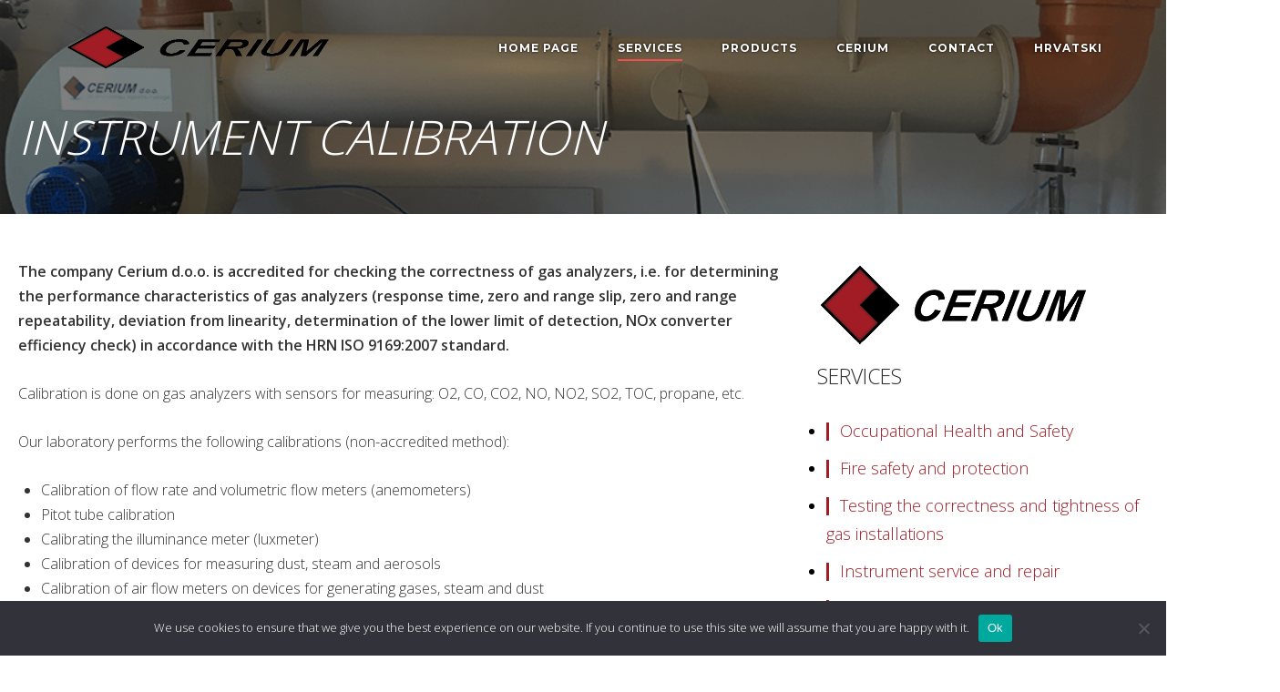

--- FILE ---
content_type: text/html; charset=UTF-8
request_url: https://cerium.hr/en/instrument-calibration/?478534=ggameballw
body_size: 15185
content:
<!DOCTYPE html>
<html dir="ltr" lang="en-GB" prefix="og: https://ogp.me/ns#">
<head>
	<meta charset="UTF-8">
	<link rel="profile" href="https://gmpg.org/xfn/11">

	<title>Instrument Calibration - CERIUM</title>

		<!-- All in One SEO 4.9.3 - aioseo.com -->
	<meta name="description" content="Instrument Calibration The company Cerium d.o.o. is accredited for checking the correctness of gas analyzers, i.e. for determining the performance characteristics of gas analyzers (response time, zero and range slip, zero and range repeatability, deviation from linearity, determination of the lower limit of detection, NOx converter efficiency check) in accordance with the HRN ISO 9169:2007" />
	<meta name="robots" content="max-image-preview:large" />
	<link rel="canonical" href="https://cerium.hr/en/instrument-calibration/" />
	<meta name="generator" content="All in One SEO (AIOSEO) 4.9.3" />
		<meta property="og:locale" content="en_GB" />
		<meta property="og:site_name" content="CERIUM - Cerium - zaštita na radu,  zaštita od požara - servis instrumenata i laboratorijsko mjerenje - proizvodi" />
		<meta property="og:type" content="article" />
		<meta property="og:title" content="Instrument Calibration - CERIUM" />
		<meta property="og:description" content="Instrument Calibration The company Cerium d.o.o. is accredited for checking the correctness of gas analyzers, i.e. for determining the performance characteristics of gas analyzers (response time, zero and range slip, zero and range repeatability, deviation from linearity, determination of the lower limit of detection, NOx converter efficiency check) in accordance with the HRN ISO 9169:2007" />
		<meta property="og:url" content="https://cerium.hr/en/instrument-calibration/" />
		<meta property="og:image" content="https://cerium.hr/wp/wp-content/uploads/2023/03/servis_instrumenata.jpg" />
		<meta property="og:image:secure_url" content="https://cerium.hr/wp/wp-content/uploads/2023/03/servis_instrumenata.jpg" />
		<meta property="article:published_time" content="2023-03-16T13:39:08+00:00" />
		<meta property="article:modified_time" content="2024-08-07T12:14:01+00:00" />
		<meta property="article:publisher" content="https://www.facebook.com/profile.php?id=100080001323006" />
		<meta name="twitter:card" content="summary_large_image" />
		<meta name="twitter:title" content="Instrument Calibration - CERIUM" />
		<meta name="twitter:description" content="Instrument Calibration The company Cerium d.o.o. is accredited for checking the correctness of gas analyzers, i.e. for determining the performance characteristics of gas analyzers (response time, zero and range slip, zero and range repeatability, deviation from linearity, determination of the lower limit of detection, NOx converter efficiency check) in accordance with the HRN ISO 9169:2007" />
		<meta name="twitter:image" content="https://cerium.hr/wp/wp-content/uploads/2023/03/servis_instrumenata.jpg" />
		<script type="application/ld+json" class="aioseo-schema">
			{"@context":"https:\/\/schema.org","@graph":[{"@type":"BreadcrumbList","@id":"https:\/\/cerium.hr\/en\/instrument-calibration\/#breadcrumblist","itemListElement":[{"@type":"ListItem","@id":"https:\/\/cerium.hr#listItem","position":1,"name":"Home","item":"https:\/\/cerium.hr","nextItem":{"@type":"ListItem","@id":"https:\/\/cerium.hr\/en\/instrument-calibration\/#listItem","name":"Instrument Calibration"}},{"@type":"ListItem","@id":"https:\/\/cerium.hr\/en\/instrument-calibration\/#listItem","position":2,"name":"Instrument Calibration","previousItem":{"@type":"ListItem","@id":"https:\/\/cerium.hr#listItem","name":"Home"}}]},{"@type":"Organization","@id":"https:\/\/cerium.hr\/#organization","name":"CERIUM","description":"Cerium - za\u0161tita na radu,  za\u0161tita od po\u017eara - servis instrumenata i laboratorijsko mjerenje - proizvodi","url":"https:\/\/cerium.hr\/","telephone":"+38515805921","logo":{"@type":"ImageObject","url":"https:\/\/cerium.hr\/wp\/wp-content\/uploads\/2023\/03\/logo_Cerium.png","@id":"https:\/\/cerium.hr\/en\/instrument-calibration\/#organizationLogo"},"image":{"@id":"https:\/\/cerium.hr\/en\/instrument-calibration\/#organizationLogo"},"sameAs":["https:\/\/www.facebook.com\/profile.php?id=100080001323006"]},{"@type":"WebPage","@id":"https:\/\/cerium.hr\/en\/instrument-calibration\/#webpage","url":"https:\/\/cerium.hr\/en\/instrument-calibration\/","name":"Instrument Calibration - CERIUM","description":"Instrument Calibration The company Cerium d.o.o. is accredited for checking the correctness of gas analyzers, i.e. for determining the performance characteristics of gas analyzers (response time, zero and range slip, zero and range repeatability, deviation from linearity, determination of the lower limit of detection, NOx converter efficiency check) in accordance with the HRN ISO 9169:2007","inLanguage":"en-GB","isPartOf":{"@id":"https:\/\/cerium.hr\/#website"},"breadcrumb":{"@id":"https:\/\/cerium.hr\/en\/instrument-calibration\/#breadcrumblist"},"datePublished":"2023-03-16T13:39:08+00:00","dateModified":"2024-08-07T12:14:01+00:00"},{"@type":"WebSite","@id":"https:\/\/cerium.hr\/#website","url":"https:\/\/cerium.hr\/","name":"CERIUM","description":"Cerium - za\u0161tita na radu,  za\u0161tita od po\u017eara - servis instrumenata i laboratorijsko mjerenje - proizvodi","inLanguage":"en-GB","publisher":{"@id":"https:\/\/cerium.hr\/#organization"}}]}
		</script>
		<!-- All in One SEO -->

<link rel="alternate" href="https://cerium.hr/umjeravanje-instrumenata/" hreflang="hr" />
<link rel="alternate" href="https://cerium.hr/en/instrument-calibration/" hreflang="en" />
<link rel='dns-prefetch' href='//fonts.googleapis.com' />
<link rel="alternate" type="application/rss+xml" title="CERIUM &raquo; Feed" href="https://cerium.hr/en/feed/" />
<link rel="alternate" type="application/rss+xml" title="CERIUM &raquo; Comments Feed" href="https://cerium.hr/en/comments/feed/" />
<link rel="alternate" title="oEmbed (JSON)" type="application/json+oembed" href="https://cerium.hr/wp-json/oembed/1.0/embed?url=https%3A%2F%2Fcerium.hr%2Fen%2Finstrument-calibration%2F&#038;lang=en" />
<link rel="alternate" title="oEmbed (XML)" type="text/xml+oembed" href="https://cerium.hr/wp-json/oembed/1.0/embed?url=https%3A%2F%2Fcerium.hr%2Fen%2Finstrument-calibration%2F&#038;format=xml&#038;lang=en" />
<style id='wp-img-auto-sizes-contain-inline-css' type='text/css'>
img:is([sizes=auto i],[sizes^="auto," i]){contain-intrinsic-size:3000px 1500px}
/*# sourceURL=wp-img-auto-sizes-contain-inline-css */
</style>
<style id='wp-emoji-styles-inline-css' type='text/css'>

	img.wp-smiley, img.emoji {
		display: inline !important;
		border: none !important;
		box-shadow: none !important;
		height: 1em !important;
		width: 1em !important;
		margin: 0 0.07em !important;
		vertical-align: -0.1em !important;
		background: none !important;
		padding: 0 !important;
	}
/*# sourceURL=wp-emoji-styles-inline-css */
</style>
<style id='wp-block-library-inline-css' type='text/css'>
:root{--wp-block-synced-color:#7a00df;--wp-block-synced-color--rgb:122,0,223;--wp-bound-block-color:var(--wp-block-synced-color);--wp-editor-canvas-background:#ddd;--wp-admin-theme-color:#007cba;--wp-admin-theme-color--rgb:0,124,186;--wp-admin-theme-color-darker-10:#006ba1;--wp-admin-theme-color-darker-10--rgb:0,107,160.5;--wp-admin-theme-color-darker-20:#005a87;--wp-admin-theme-color-darker-20--rgb:0,90,135;--wp-admin-border-width-focus:2px}@media (min-resolution:192dpi){:root{--wp-admin-border-width-focus:1.5px}}.wp-element-button{cursor:pointer}:root .has-very-light-gray-background-color{background-color:#eee}:root .has-very-dark-gray-background-color{background-color:#313131}:root .has-very-light-gray-color{color:#eee}:root .has-very-dark-gray-color{color:#313131}:root .has-vivid-green-cyan-to-vivid-cyan-blue-gradient-background{background:linear-gradient(135deg,#00d084,#0693e3)}:root .has-purple-crush-gradient-background{background:linear-gradient(135deg,#34e2e4,#4721fb 50%,#ab1dfe)}:root .has-hazy-dawn-gradient-background{background:linear-gradient(135deg,#faaca8,#dad0ec)}:root .has-subdued-olive-gradient-background{background:linear-gradient(135deg,#fafae1,#67a671)}:root .has-atomic-cream-gradient-background{background:linear-gradient(135deg,#fdd79a,#004a59)}:root .has-nightshade-gradient-background{background:linear-gradient(135deg,#330968,#31cdcf)}:root .has-midnight-gradient-background{background:linear-gradient(135deg,#020381,#2874fc)}:root{--wp--preset--font-size--normal:16px;--wp--preset--font-size--huge:42px}.has-regular-font-size{font-size:1em}.has-larger-font-size{font-size:2.625em}.has-normal-font-size{font-size:var(--wp--preset--font-size--normal)}.has-huge-font-size{font-size:var(--wp--preset--font-size--huge)}.has-text-align-center{text-align:center}.has-text-align-left{text-align:left}.has-text-align-right{text-align:right}.has-fit-text{white-space:nowrap!important}#end-resizable-editor-section{display:none}.aligncenter{clear:both}.items-justified-left{justify-content:flex-start}.items-justified-center{justify-content:center}.items-justified-right{justify-content:flex-end}.items-justified-space-between{justify-content:space-between}.screen-reader-text{border:0;clip-path:inset(50%);height:1px;margin:-1px;overflow:hidden;padding:0;position:absolute;width:1px;word-wrap:normal!important}.screen-reader-text:focus{background-color:#ddd;clip-path:none;color:#444;display:block;font-size:1em;height:auto;left:5px;line-height:normal;padding:15px 23px 14px;text-decoration:none;top:5px;width:auto;z-index:100000}html :where(.has-border-color){border-style:solid}html :where([style*=border-top-color]){border-top-style:solid}html :where([style*=border-right-color]){border-right-style:solid}html :where([style*=border-bottom-color]){border-bottom-style:solid}html :where([style*=border-left-color]){border-left-style:solid}html :where([style*=border-width]){border-style:solid}html :where([style*=border-top-width]){border-top-style:solid}html :where([style*=border-right-width]){border-right-style:solid}html :where([style*=border-bottom-width]){border-bottom-style:solid}html :where([style*=border-left-width]){border-left-style:solid}html :where(img[class*=wp-image-]){height:auto;max-width:100%}:where(figure){margin:0 0 1em}html :where(.is-position-sticky){--wp-admin--admin-bar--position-offset:var(--wp-admin--admin-bar--height,0px)}@media screen and (max-width:600px){html :where(.is-position-sticky){--wp-admin--admin-bar--position-offset:0px}}

/*# sourceURL=wp-block-library-inline-css */
</style><style id='global-styles-inline-css' type='text/css'>
:root{--wp--preset--aspect-ratio--square: 1;--wp--preset--aspect-ratio--4-3: 4/3;--wp--preset--aspect-ratio--3-4: 3/4;--wp--preset--aspect-ratio--3-2: 3/2;--wp--preset--aspect-ratio--2-3: 2/3;--wp--preset--aspect-ratio--16-9: 16/9;--wp--preset--aspect-ratio--9-16: 9/16;--wp--preset--color--black: #000000;--wp--preset--color--cyan-bluish-gray: #abb8c3;--wp--preset--color--white: #ffffff;--wp--preset--color--pale-pink: #f78da7;--wp--preset--color--vivid-red: #cf2e2e;--wp--preset--color--luminous-vivid-orange: #ff6900;--wp--preset--color--luminous-vivid-amber: #fcb900;--wp--preset--color--light-green-cyan: #7bdcb5;--wp--preset--color--vivid-green-cyan: #00d084;--wp--preset--color--pale-cyan-blue: #8ed1fc;--wp--preset--color--vivid-cyan-blue: #0693e3;--wp--preset--color--vivid-purple: #9b51e0;--wp--preset--gradient--vivid-cyan-blue-to-vivid-purple: linear-gradient(135deg,rgb(6,147,227) 0%,rgb(155,81,224) 100%);--wp--preset--gradient--light-green-cyan-to-vivid-green-cyan: linear-gradient(135deg,rgb(122,220,180) 0%,rgb(0,208,130) 100%);--wp--preset--gradient--luminous-vivid-amber-to-luminous-vivid-orange: linear-gradient(135deg,rgb(252,185,0) 0%,rgb(255,105,0) 100%);--wp--preset--gradient--luminous-vivid-orange-to-vivid-red: linear-gradient(135deg,rgb(255,105,0) 0%,rgb(207,46,46) 100%);--wp--preset--gradient--very-light-gray-to-cyan-bluish-gray: linear-gradient(135deg,rgb(238,238,238) 0%,rgb(169,184,195) 100%);--wp--preset--gradient--cool-to-warm-spectrum: linear-gradient(135deg,rgb(74,234,220) 0%,rgb(151,120,209) 20%,rgb(207,42,186) 40%,rgb(238,44,130) 60%,rgb(251,105,98) 80%,rgb(254,248,76) 100%);--wp--preset--gradient--blush-light-purple: linear-gradient(135deg,rgb(255,206,236) 0%,rgb(152,150,240) 100%);--wp--preset--gradient--blush-bordeaux: linear-gradient(135deg,rgb(254,205,165) 0%,rgb(254,45,45) 50%,rgb(107,0,62) 100%);--wp--preset--gradient--luminous-dusk: linear-gradient(135deg,rgb(255,203,112) 0%,rgb(199,81,192) 50%,rgb(65,88,208) 100%);--wp--preset--gradient--pale-ocean: linear-gradient(135deg,rgb(255,245,203) 0%,rgb(182,227,212) 50%,rgb(51,167,181) 100%);--wp--preset--gradient--electric-grass: linear-gradient(135deg,rgb(202,248,128) 0%,rgb(113,206,126) 100%);--wp--preset--gradient--midnight: linear-gradient(135deg,rgb(2,3,129) 0%,rgb(40,116,252) 100%);--wp--preset--font-size--small: 13px;--wp--preset--font-size--medium: 20px;--wp--preset--font-size--large: 36px;--wp--preset--font-size--x-large: 42px;--wp--preset--spacing--20: 0.44rem;--wp--preset--spacing--30: 0.67rem;--wp--preset--spacing--40: 1rem;--wp--preset--spacing--50: 1.5rem;--wp--preset--spacing--60: 2.25rem;--wp--preset--spacing--70: 3.38rem;--wp--preset--spacing--80: 5.06rem;--wp--preset--shadow--natural: 6px 6px 9px rgba(0, 0, 0, 0.2);--wp--preset--shadow--deep: 12px 12px 50px rgba(0, 0, 0, 0.4);--wp--preset--shadow--sharp: 6px 6px 0px rgba(0, 0, 0, 0.2);--wp--preset--shadow--outlined: 6px 6px 0px -3px rgb(255, 255, 255), 6px 6px rgb(0, 0, 0);--wp--preset--shadow--crisp: 6px 6px 0px rgb(0, 0, 0);}:where(.is-layout-flex){gap: 0.5em;}:where(.is-layout-grid){gap: 0.5em;}body .is-layout-flex{display: flex;}.is-layout-flex{flex-wrap: wrap;align-items: center;}.is-layout-flex > :is(*, div){margin: 0;}body .is-layout-grid{display: grid;}.is-layout-grid > :is(*, div){margin: 0;}:where(.wp-block-columns.is-layout-flex){gap: 2em;}:where(.wp-block-columns.is-layout-grid){gap: 2em;}:where(.wp-block-post-template.is-layout-flex){gap: 1.25em;}:where(.wp-block-post-template.is-layout-grid){gap: 1.25em;}.has-black-color{color: var(--wp--preset--color--black) !important;}.has-cyan-bluish-gray-color{color: var(--wp--preset--color--cyan-bluish-gray) !important;}.has-white-color{color: var(--wp--preset--color--white) !important;}.has-pale-pink-color{color: var(--wp--preset--color--pale-pink) !important;}.has-vivid-red-color{color: var(--wp--preset--color--vivid-red) !important;}.has-luminous-vivid-orange-color{color: var(--wp--preset--color--luminous-vivid-orange) !important;}.has-luminous-vivid-amber-color{color: var(--wp--preset--color--luminous-vivid-amber) !important;}.has-light-green-cyan-color{color: var(--wp--preset--color--light-green-cyan) !important;}.has-vivid-green-cyan-color{color: var(--wp--preset--color--vivid-green-cyan) !important;}.has-pale-cyan-blue-color{color: var(--wp--preset--color--pale-cyan-blue) !important;}.has-vivid-cyan-blue-color{color: var(--wp--preset--color--vivid-cyan-blue) !important;}.has-vivid-purple-color{color: var(--wp--preset--color--vivid-purple) !important;}.has-black-background-color{background-color: var(--wp--preset--color--black) !important;}.has-cyan-bluish-gray-background-color{background-color: var(--wp--preset--color--cyan-bluish-gray) !important;}.has-white-background-color{background-color: var(--wp--preset--color--white) !important;}.has-pale-pink-background-color{background-color: var(--wp--preset--color--pale-pink) !important;}.has-vivid-red-background-color{background-color: var(--wp--preset--color--vivid-red) !important;}.has-luminous-vivid-orange-background-color{background-color: var(--wp--preset--color--luminous-vivid-orange) !important;}.has-luminous-vivid-amber-background-color{background-color: var(--wp--preset--color--luminous-vivid-amber) !important;}.has-light-green-cyan-background-color{background-color: var(--wp--preset--color--light-green-cyan) !important;}.has-vivid-green-cyan-background-color{background-color: var(--wp--preset--color--vivid-green-cyan) !important;}.has-pale-cyan-blue-background-color{background-color: var(--wp--preset--color--pale-cyan-blue) !important;}.has-vivid-cyan-blue-background-color{background-color: var(--wp--preset--color--vivid-cyan-blue) !important;}.has-vivid-purple-background-color{background-color: var(--wp--preset--color--vivid-purple) !important;}.has-black-border-color{border-color: var(--wp--preset--color--black) !important;}.has-cyan-bluish-gray-border-color{border-color: var(--wp--preset--color--cyan-bluish-gray) !important;}.has-white-border-color{border-color: var(--wp--preset--color--white) !important;}.has-pale-pink-border-color{border-color: var(--wp--preset--color--pale-pink) !important;}.has-vivid-red-border-color{border-color: var(--wp--preset--color--vivid-red) !important;}.has-luminous-vivid-orange-border-color{border-color: var(--wp--preset--color--luminous-vivid-orange) !important;}.has-luminous-vivid-amber-border-color{border-color: var(--wp--preset--color--luminous-vivid-amber) !important;}.has-light-green-cyan-border-color{border-color: var(--wp--preset--color--light-green-cyan) !important;}.has-vivid-green-cyan-border-color{border-color: var(--wp--preset--color--vivid-green-cyan) !important;}.has-pale-cyan-blue-border-color{border-color: var(--wp--preset--color--pale-cyan-blue) !important;}.has-vivid-cyan-blue-border-color{border-color: var(--wp--preset--color--vivid-cyan-blue) !important;}.has-vivid-purple-border-color{border-color: var(--wp--preset--color--vivid-purple) !important;}.has-vivid-cyan-blue-to-vivid-purple-gradient-background{background: var(--wp--preset--gradient--vivid-cyan-blue-to-vivid-purple) !important;}.has-light-green-cyan-to-vivid-green-cyan-gradient-background{background: var(--wp--preset--gradient--light-green-cyan-to-vivid-green-cyan) !important;}.has-luminous-vivid-amber-to-luminous-vivid-orange-gradient-background{background: var(--wp--preset--gradient--luminous-vivid-amber-to-luminous-vivid-orange) !important;}.has-luminous-vivid-orange-to-vivid-red-gradient-background{background: var(--wp--preset--gradient--luminous-vivid-orange-to-vivid-red) !important;}.has-very-light-gray-to-cyan-bluish-gray-gradient-background{background: var(--wp--preset--gradient--very-light-gray-to-cyan-bluish-gray) !important;}.has-cool-to-warm-spectrum-gradient-background{background: var(--wp--preset--gradient--cool-to-warm-spectrum) !important;}.has-blush-light-purple-gradient-background{background: var(--wp--preset--gradient--blush-light-purple) !important;}.has-blush-bordeaux-gradient-background{background: var(--wp--preset--gradient--blush-bordeaux) !important;}.has-luminous-dusk-gradient-background{background: var(--wp--preset--gradient--luminous-dusk) !important;}.has-pale-ocean-gradient-background{background: var(--wp--preset--gradient--pale-ocean) !important;}.has-electric-grass-gradient-background{background: var(--wp--preset--gradient--electric-grass) !important;}.has-midnight-gradient-background{background: var(--wp--preset--gradient--midnight) !important;}.has-small-font-size{font-size: var(--wp--preset--font-size--small) !important;}.has-medium-font-size{font-size: var(--wp--preset--font-size--medium) !important;}.has-large-font-size{font-size: var(--wp--preset--font-size--large) !important;}.has-x-large-font-size{font-size: var(--wp--preset--font-size--x-large) !important;}
/*# sourceURL=global-styles-inline-css */
</style>

<style id='classic-theme-styles-inline-css' type='text/css'>
/*! This file is auto-generated */
.wp-block-button__link{color:#fff;background-color:#32373c;border-radius:9999px;box-shadow:none;text-decoration:none;padding:calc(.667em + 2px) calc(1.333em + 2px);font-size:1.125em}.wp-block-file__button{background:#32373c;color:#fff;text-decoration:none}
/*# sourceURL=/wp-includes/css/classic-themes.min.css */
</style>
<link rel='stylesheet' id='cerium_style-css' href='https://cerium.hr/wp-content/plugins/cerium/css/cerium.css?ver=1.0' type='text/css' media='all' />
<link rel='stylesheet' id='contact-form-7-css' href='https://cerium.hr/wp-content/plugins/contact-form-7/includes/css/styles.css?ver=6.1.4' type='text/css' media='all' />
<link rel='stylesheet' id='cookie-notice-front-css' href='https://cerium.hr/wp-content/plugins/cookie-notice/css/front.min.css?ver=2.5.11' type='text/css' media='all' />
<link rel='stylesheet' id='siteorigin-panels-front-css' href='https://cerium.hr/wp-content/plugins/siteorigin-panels/css/front-flex.min.css?ver=2.33.5' type='text/css' media='all' />
<link rel='stylesheet' id='siteorigin-corp-css' href='https://cerium.hr/wp-content/themes/siteorigin-corp/style.css?ver=e6bb533b2035ec4797c108d9fae4a94d' type='text/css' media='all' />
<link rel='stylesheet' id='child-style-css' href='https://cerium.hr/wp-content/themes/cerium/style.css?ver=e6bb533b2035ec4797c108d9fae4a94d' type='text/css' media='all' />
<link rel='stylesheet' id='siteorigin-corp-style-css' href='https://cerium.hr/wp-content/themes/siteorigin-corp/style.min.css?ver=1.20.12' type='text/css' media='all' />
<link rel='stylesheet' id='siteorigin-corp-icons-css' href='https://cerium.hr/wp-content/themes/siteorigin-corp/css/siteorigin-corp-icons.min.css?ver=.min' type='text/css' media='all' />
<link rel='stylesheet' id='siteorigin-google-web-fonts-css' href='https://fonts.googleapis.com/css?family=Montserrat%3A600%2C500%2C700%7COpen+Sans%3A400%2C300%2C500%2C600&#038;ver=6.9#038;subset&#038;display=block' type='text/css' media='all' />
<link rel='stylesheet' id='slb_core-css' href='https://cerium.hr/wp-content/plugins/simple-lightbox/client/css/app.css?ver=2.9.4' type='text/css' media='all' />
<script type="text/javascript" id="cookie-notice-front-js-before">
/* <![CDATA[ */
var cnArgs = {"ajaxUrl":"https:\/\/cerium.hr\/wp-admin\/admin-ajax.php","nonce":"f3bc23e5de","hideEffect":"fade","position":"bottom","onScroll":false,"onScrollOffset":100,"onClick":false,"cookieName":"cookie_notice_accepted","cookieTime":2592000,"cookieTimeRejected":2592000,"globalCookie":false,"redirection":false,"cache":false,"revokeCookies":false,"revokeCookiesOpt":"automatic"};

//# sourceURL=cookie-notice-front-js-before
/* ]]> */
</script>
<script type="text/javascript" src="https://cerium.hr/wp-content/plugins/cookie-notice/js/front.min.js?ver=2.5.11" id="cookie-notice-front-js"></script>
<script type="text/javascript" src="https://cerium.hr/wp-includes/js/jquery/jquery.min.js?ver=3.7.1" id="jquery-core-js"></script>
<script type="text/javascript" src="https://cerium.hr/wp-includes/js/jquery/jquery-migrate.min.js?ver=3.4.1" id="jquery-migrate-js"></script>
<link rel="https://api.w.org/" href="https://cerium.hr/wp-json/" /><link rel="alternate" title="JSON" type="application/json" href="https://cerium.hr/wp-json/wp/v2/pages/802" />	<meta name="viewport" content="width=device-width, initial-scale=1">
				<style type="text/css" id="siteorigin-corp-settings-custom" data-siteorigin-settings="true">
					.sidebar .content-area { margin: 0 -30% 0 0; } .sidebar .site-main { margin: 0 30% 0 0; } .sidebar-left .content-area { margin: 0 0 0 -30%; } .sidebar-left .site-main { margin: 0 0 0 30%; } .widget-area { width: 30%; }                                                                            @media (max-width: 768px) { #masthead .search-toggle { margin: 0 20px 0 0; } .site-header .shopping-cart { margin: 0 37px 0 0; } #masthead #mobile-menu-button { display: inline-block; } #masthead .main-navigation:not(.mega-menu) ul:not(.shopping-cart) { display: none; } #masthead .main-navigation .search-icon { display: none; } .site-header.centered .site-branding { margin: 0; padding-right: 20px; text-align: left; } .centered.site-header .site-header-inner { flex-direction: row; } .site-header.centered .main-navigation { text-align: left; } } @media (min-width: 769px) { #masthead #mobile-navigation { display: none; } }				</style>
				<style media="all" id="siteorigin-panels-layouts-head">/* Layout 802 */ #pgc-802-0-0 , #pgc-802-1-0 { width:100%;width:calc(100% - ( 0 * 30px ) ) } #pg-802-0 , #pl-802 .so-panel { margin-bottom:30px } #pl-802 .so-panel:last-of-type { margin-bottom:0px } #pg-802-0> .panel-row-style { background-image:url(https://cerium.hr/wp-content/uploads/2023/03/umjeravanje-pitot-cijevi.png);background-position:center center;background-size:cover } #pg-802-0.panel-has-style > .panel-row-style, #pg-802-0.panel-no-style , #pg-802-1.panel-has-style > .panel-row-style, #pg-802-1.panel-no-style { -webkit-align-items:flex-start;align-items:flex-start } #pgc-802-1-0 { align-self:auto } @media (max-width:780px){ #pg-802-0.panel-no-style, #pg-802-0.panel-has-style > .panel-row-style, #pg-802-0 , #pg-802-1.panel-no-style, #pg-802-1.panel-has-style > .panel-row-style, #pg-802-1 { -webkit-flex-direction:column;-ms-flex-direction:column;flex-direction:column } #pg-802-0 > .panel-grid-cell , #pg-802-0 > .panel-row-style > .panel-grid-cell , #pg-802-1 > .panel-grid-cell , #pg-802-1 > .panel-row-style > .panel-grid-cell { width:100%;margin-right:0 } #pl-802 .panel-grid-cell { padding:0 } #pl-802 .panel-grid .panel-grid-cell-empty { display:none } #pl-802 .panel-grid .panel-grid-cell-mobile-last { margin-bottom:0px }  } </style><link rel="icon" href="https://cerium.hr/wp-content/uploads/2023/03/cropped-favicon-150x150.png" sizes="32x32" />
<link rel="icon" href="https://cerium.hr/wp-content/uploads/2023/03/cropped-favicon-300x300.png" sizes="192x192" />
<link rel="apple-touch-icon" href="https://cerium.hr/wp-content/uploads/2023/03/cropped-favicon-300x300.png" />
<meta name="msapplication-TileImage" content="https://cerium.hr/wp-content/uploads/2023/03/cropped-favicon-300x300.png" />
		<style type="text/css" id="wp-custom-css">
			body,h1, h2, h3, div, span, h4, h5{font-family:'Open Sans', 'Trebuchet MS', sans-serif;font-weight:300}
body{font-size:16px;color:#333;overflow-x:hidden}
.istaknuti-text{font-size:18px}
.site-header .site-branding img{width:100%;max-height:54px}
.home .site-header .site-branding img{max-height:144px}

#home-hero{position:relative;z-index:10;}
#home-hero {text-shadow:1px 1px 5px #000}
#home-hero:before{position:absolute;left:0;top:0;width:100%;height:100%;background:rgba(75,75,75,.5);content:' ';z-index:-1}
#home-hero h1{font-family:'TahomAriala', sans-serif;font-weight:500;letter-spacing:2px;font-size:60px}
.main{width:100%}
.content, .top-row .istaknute{max-width:1360px;margin:0 auto;}
#masthead:not(.stuck) li a{color:#fff;text-shadow:0 0 3px #000}

#masthead:not(.stuck) .main-navigation .search-toggle .open svg path{fill:#fff}
.link-underline.main-navigation ul .sub-menu li:first-of-type{border-top-color:#a21c25}
.link-underline.main-navigation div > ul:not(.cart_list) > li:hover > a{border-bottom-color:#a21c25}
.top-kontakt .dashicons{float:left;margin:10px 15px;color:#ffff}
.top-kontakt p{font-size:20px;display:block;line-height:2;position:relative;z-index:10;}
.top-kontakt .dashicons:after{content:' ';position:absolute;left:0;top:11px;height:20px;width:3px;background:#a21c25;z-index:10}
.top-kontakt p:nth-child(2n) .dashicons:after{background-color:#000}

.top-row{padding-top:160px}

.top-kontakt, .top-kontakt a{color:#fff;font-size:18px}
.top-kontakt p{margin-bottom:0}
.top-kontakt form{margin:30px 0 60px}
.top-kontakt input[type=text], .top-kontakt input[type=email], .top-kontakt textarea{width:360px;margin-bottom:5px;font-size:16px}
.top-kontakt input[type=submit]{background:#000;Font-weight:400}

.top-naslov{padding:0 0 0 20px}
.top-naslov img{margin-bottom:10px}
.top-naslov h1{color:#fff;font-size:52px;margin-bottom:0;padding-bottom:0;font-style:italic;text-transform:uppercase}
.top-naslov h2{font-size:24px;color:#fff;margin-top:0}

.ponuda-top > div.panel-grid-cell{margin:0;padding:0;width:33.33333333% !important;}
.ponuda-top .top-usluga1, .ponuda-top .top-usluga2, .ponuda-top .top-usluga3{padding:50px !important;min-height:430px;position:relative;}
.ponuda-top .top-usluga1:before, .ponuda-top .top-usluga2:before, .ponuda-top .top-usluga3:before{content:' ';position:absolute;z-index:1;background:rgba(0,0,0,.7);width:100%;height:100%;top:0;left:0;}

.ponuda-top .top-usluga1 > div, .ponuda-top .top-usluga2 >div, .ponuda-top .top-usluga3 >div{position:relative;z-index:10;text-shadow:0 0 1px #fff;font-size:18px}
.ponuda-top h3, .ponuda-top h3 a{color:#fff;font-size:22px;position:relative;font-weight:600;font-family:'Libre Baskerville'}
.ponuda-top h3:after{position:absolute;content:' ';left:0;top:110%;width:35px;height:3px;background:#a21c25}

.intro{background:#a21c25;color:#fff;font-size:24px;font-weight:300;font-style:italic;padding:34px 0;margin-bottom:0}
.intro .istaknuti-text{font-size:22px;line-height:2}

.h_naslov,.ostale-usluge-home{color:#a21c25;font-size:26px;line-height:1.2;padding:30px 0;padding-left:20px;position:relative}
.h_naslov:before,.ostale-usluge-home:before{content:' ';position:absolute;left:0;top:15%;width:3px;height:70%;background:#000}
.h_naslov strong,.ostale-usluge-home strong{font-size:36px;font-family:'serif'}

.ostale-usluge a{color:#fff;font-weight:600;padding:50px 50px 0 20px;display:block;position:relative;z-index:10;font-size:22px;min-height:420px;font-family:'Libre Baskerville'}
.ostale-usluge{padding: 0;position:relative}
.ostale-usluge a:before{background:rgba(0,0,0,.3);content:' ';position:absolute;left:0;top:0;width:100%;height:100%;z-index:-1;}

.ostale-usluge a:after{content:' ';position:absolute;z-index:1;width:5px;height:75px;background:#a21c25;left:0;top:50px}

.ostale-usluge a:hover{background:rgba(0,0,0,.4);border:4px solid #fff}

.usluge-sve > div{margin:0 2.5px}
.usluge-sve > div:nth-child(2n){margin-top:50px}
.usluge-sve.us-sve2{margin-top:-45px}

.usluge-sve > div:nth-child(2n) .ostale-usluge a:after{background:#000}

.main.usluge{margin-top:100px}

.kontakt{margin-top:0;padding: 0;;color:#fff;padding:0;background:#333}
.home-kontakt .panel-grid-cell{background:#333;padding:50px 10px 50px 30px}
.home-kontakt .panel-grid-cell:nth-child(2n){background:#111;padding:50px 10px 50px 30px}
.kontakt a{color:#fff}
.kontakt input[type=text], .kontakt input[type=email], .kontakt textarea{width:90%;margin:5px 0;font-size:16px}
.kontakt input[type=submit]{font-size:18px;padding:12px 48px;font-weight:600;float:right;margin-right:10%;background:#000}
.kontakt h4{color:#fff;font-size:30px;text-transform:uppercase;font-weight:400;position:relative}

.kontakt h4:after{background:#a21c25;width:40px;height:3px;position:absolute;left:0;top:100%;content:' ';z-index:10;}
.karta .textwidget{margin:0;line-height:0}

footer.site-footer{margin-top:0;background:#222}
.site-footer .bottom-bar{background:#000}

.w100,.w25{width:100%;float:left;position:relative;box-sizing:border-box;}
.w25{width:25%;padding:12px}

.proizvodi{background:#fff;padding:80px 0}
.ist-proizvod .img{position:relative;}
.main.usluge.proizvodi{margin-top:0}

.ist-proizvod .title{position:absolute;top:0;color:#fff;padding:0;width:100%;box-sizing:border-box;text-shadow:0 0 2px #fff;height:100%}
.title h4{width:100%;position:relative;float:left;margin:0;height:100%;z-index:10}
.title h4 a{color:#fff; position:relative;display:block;width:100%;height:100%;padding:30px 10px 10px;z-index:10}
.title h4 a:after{position:absolute;left:10px;top:20px;background:#a21c25;width:80%;height:4px;content:' ';z-index:1;background-image: linear-gradient(to right, #a21c25 , #111);z-index:10}
.title h4 a:before{content:' ';position:absolute;top:0;left:0;height:100%;width:100%;background-color:rgba(0,0,0,.4);z-index:-1}
.title h4 a:hover:before{background-color:rgba(0,0,0,.75);transition:ease 0.5s background-color;}


body:not(.home){background:#fff}
.top-row-ostale{padding:80px 0 40px}
.usluge-menudesno ul li{margin-bottom:10px}
.usluge-menudesno ul li a{color:#a21c25;padding-left:15px;position:relative}
.usluge-menudesno ul{width:100%;margin:0;padding:0 0 0 10px;}

.usluge-menudesno ul li a:before{background:#a21c25;left:0;top:3px;content:' ';height:20px;width:3px;position:absolute;z-index:10}

.usluge-menudesno ul li a:hover:before{background-color:#000;transition:background-color ease 0.5s}
.usluge-menudesno ul li a:hover{font-weight:400}

.sadrzaj1{margin:50px 0 100px}

.staticni-sidebar{border-left:3px solid #a21c25;padding:20px}

.top-row-ostale{position:relative;z-index:1}
.top-row-ostale:before{content:' ';position:absolute;left:0;top:0;z-index:-1; background:rgba(0,0,0,.5);width:100%;height:100%;}


.galerija-ref .gallery-item{vertical-align:middle;padding:5px;}

.full,.sirina50,.sirina25{width:100%;float:left;position:relative;box-sizing:border-box}
.sirina50{width:50%;;padding:5px}
.sirina25{width:25%;padding:5px}

.wpcf7-form input, .wpcf7-form select{width:100%}
.wpcf7-form select{padding:9px}
.wpcf7-form input[type=submit]{width:auto;background:#000}
.wpcf7-form h3{padding:10px 5px;margin:20px 0 10px;float:left;}
.gallery{margin:40px 20px}
.gallery-columns-2 .gallery-item{float:left;width:auto;margin:5px}

.single-proizvod .entry-thumbnail{max-width:400px;max-height:400px;float:right;padding:20px}

.tax-kategorije .entry-thumbnail img{max-width:300px;max-height:300px;width:auto;height:auto;display:block;margin:5px auto;float:none;}

.single-proizvod #secondary{border-left:3px solid #a21c25;}

.single-proizvod .gallery{float:left;width:100%;}

.navigation.post-navigation,.author-box{display:none}
.single-proizvod iframe, .single-proizvod .gallery,.fluid-width-video-wrapper{float:left;position:relative !important;padding-top:0 !important}
.single-proizvod iframe{height:360px !important}


/*IZBORNIK HAA LOGO*/
li#menu-item-919 a, li#menu-item-918 a{opacity:0;}
li#menu-item-919, li#menu-item-918{padding:20px 20px 0;background:#000;background:url(https://cerium.hr/wp-content/uploads/2023/04/haa_logo.png) center no-repeat;background-size:contain}

.proizvodi-ispis{margin:0 auto}



#slb_viewer_wrap .slb_theme_slb_default .slb_details{display:none}
#slb_viewer_wrap .slb_theme_slb_default .slb_container{padding:3px !important;border-radius:0 !important}


.cta{padding:20px;border:1px solid #555}
.cta input{margin-bottom:10px;border-radius:10px}
.cta textarea{border-radius:10px
}

@media screen and (max-width:780px){
	.single-proizvod #secondary{ border:none;text-align:center}
	#main{overflow-x:hidden}
	#main .sadrzaj,#main .sadrzaj1{padding:0 15px;box-sizing:border-box}
	.sadrzaj1 .top-right.top-kontakt{background:#f5f5f5;padding:25px}
	.sadrzaj1 .top-right.top-kontakt img{margin:0 auto 20px;display:block;}
	.sadrzaj1 .top-right.top-kontakt ul,.sadrzaj1 .top-right.top-kontakt .widget-title{margin-left:50px;margin-top:20px}
	.top-naslov{padding:80px;text-align:center;margin-bottom:-40px}
	
	.top-naslov h1{font-size:40px}
	.ponuda-top > div.panel-grid-cell{width:100% !important;margin-bottom:0 !important}
	.usluge-sve{width:100%;float:left;position:relative;display:block !important;}
	.usluge-sve > div.panel-grid-cell{width:50% !important;margin:0;float:left !important;position:relative;display:inline-block;margin-bottom:0 !important;border:3px solid #fff}
	.w25{width:50%}
	.top-row{padding:60px 15px 30px 15px}
	.h_naslov, .ostale-usluge-home{margin-left:15px}
	.kont-lijevo{padding-left:15px}
	.home-kontakt .panel-grid-cell:nth-child(2n){border-left:none;}
	.kont-desno{padding-left:15px}
	.galerija-ref .gallery-item{max-width:32%}
	.istaknute .top-right{margin-left:35px}
	.gallery-columns-4 .gallery-item{max-width:50%;padding:5px}
	.single-proizvod .gallery{padding-left:0;margin-left:0}
	
	li#menu-item-919, li#menu-item-918{margin:20px 0}
	
}
.main-sadrzaj .top-naslov h2, .main-sadrzaj .top-kontakt, .main-sadrzaj .top-kontakt .dashicons{color:#000}

.main-sadrzaj #menu-usluge{list-style:none}

@media screen and (max-width:499px){
	.usluge-sve > div.panel-grid-cell{width:100% !important;margin:0;float:left !important;position:relative;display:inline-block;margin-bottom:0 !important;border:4px solid #fff}
	.wpcf7-form input[type=submit]{float:left}
	.istaknute .top-right{margin-left:0}
	.top-naslov{padding:0;margin:80px 0 30px}
	.top-naslov h1{font-size:32px}
	.galerija-ref .gallery-item{max-width:49%}
	.sirina50,.sirina25{width:100%}
	.ponuda-top .top-usluga1, .ponuda-top .top-usluga2, .ponuda-top .top-usluga3{padding:20px !important;min-height:320px}
	.ostale-usluge a{min-height:280px}
}		</style>
		</head>

<body data-rsssl=1 class="wp-singular page-template-default page page-id-802 wp-custom-logo wp-theme-siteorigin-corp wp-child-theme-cerium cookies-not-set siteorigin-panels siteorigin-panels-before-js css3-animations no-js page-layout-full-width-no-sidebar overlap-enabled no-header-margin sidebar no-topbar">

<div id="page" class="site">
	<a class="skip-link screen-reader-text" href="#content">Skip to content</a>

			<header id="masthead" class="site-header sticky mobile-menu" data-scale-logo="true" >

			<div class="corp-container">

				<div class="site-header-inner">

					<div class="site-branding">
						<a href="https://cerium.hr/en/naslovnica-english/" class="custom-logo-link" rel="home"><img width="592" height="197" src="https://cerium.hr/wp-content/uploads/2023/03/logo_Cerium.png" class="custom-logo" alt="Logo CERIUM" decoding="async" fetchpriority="high" srcset="https://cerium.hr/wp-content/uploads/2023/03/logo_Cerium.png 592w, https://cerium.hr/wp-content/uploads/2023/03/logo_Cerium-300x100.png 300w,https://cerium.hr/wp-content/uploads/2023/03/logo_Cerium.png 2x" sizes="(max-width: 592px) 100vw, 592px" loading="eager" /></a>											</div><!-- .site-branding -->

					
					
					<nav id="site-navigation" class="main-navigation link-underline ">

						<div class="menu-main-eng-container"><ul id="primary-menu" class="menu"><li id="menu-item-818" class="menu-item menu-item-type-post_type menu-item-object-page menu-item-home menu-item-818"><a href="https://cerium.hr/en/naslovnica-english/">Home page</a></li>
<li id="menu-item-819" class="menu-item menu-item-type-custom menu-item-object-custom current-menu-ancestor current-menu-parent menu-item-has-children menu-item-819"><a href="#">Services</a>
<ul class="sub-menu">
	<li id="menu-item-826" class="menu-item menu-item-type-post_type menu-item-object-page menu-item-826"><a href="https://cerium.hr/en/occupational-health-and-safety/">Occupational Health and Safety</a></li>
	<li id="menu-item-822" class="menu-item menu-item-type-post_type menu-item-object-page menu-item-822"><a href="https://cerium.hr/en/fire-safety-and-protection/">Fire safety and protection</a></li>
	<li id="menu-item-1216" class="menu-item menu-item-type-post_type menu-item-object-page menu-item-1216"><a href="https://cerium.hr/en/testing-the-correctness-and-tightness-of-gas-installations/">Gas installation testings</a></li>
	<li id="menu-item-824" class="menu-item menu-item-type-post_type menu-item-object-page menu-item-824"><a href="https://cerium.hr/en/instrument-service-and-repair/">Instrument service and repair</a></li>
	<li id="menu-item-823" class="menu-item menu-item-type-post_type menu-item-object-page page_item page-item-802 menu-item-823"><a href="https://cerium.hr/en/instrument-calibration/" aria-current="page">Instrument Calibration</a></li>
	<li id="menu-item-820" class="menu-item menu-item-type-post_type menu-item-object-page menu-item-820"><a href="https://cerium.hr/en/chemicals-and-environment-protection/">Chemicals and Environment Protection</a></li>
	<li id="menu-item-821" class="menu-item menu-item-type-post_type menu-item-object-page menu-item-821"><a href="https://cerium.hr/en/emission-measurement/">Emission Measurement</a></li>
	<li id="menu-item-1272" class="menu-item menu-item-type-post_type menu-item-object-page menu-item-1272"><a href="https://cerium.hr/en/storage-racks-certification/">Storage equipment certification</a></li>
</ul>
</li>
<li id="menu-item-827" class="menu-item menu-item-type-custom menu-item-object-custom menu-item-has-children menu-item-827"><a href="#">Products</a>
<ul class="sub-menu">
	<li id="menu-item-828" class="menu-item menu-item-type-taxonomy menu-item-object-kategorije menu-item-has-children menu-item-828"><a href="https://cerium.hr/en/kategorija/gas-analysis/">Gas Analysis</a>
	<ul class="sub-menu">
		<li id="menu-item-831" class="menu-item menu-item-type-taxonomy menu-item-object-kategorije menu-item-831"><a href="https://cerium.hr/en/kategorija/flue-gas-analysis/">Flue Gas Analysis</a></li>
		<li id="menu-item-829" class="menu-item menu-item-type-taxonomy menu-item-object-kategorije menu-item-829"><a href="https://cerium.hr/en/kategorija/burner-diagnosis/">Burner Diagnosis</a></li>
		<li id="menu-item-832" class="menu-item menu-item-type-taxonomy menu-item-object-kategorije menu-item-832"><a href="https://cerium.hr/en/kategorija/gas-detection-instruments/">Gas Detection Instruments</a></li>
		<li id="menu-item-833" class="menu-item menu-item-type-taxonomy menu-item-object-kategorije menu-item-833"><a href="https://cerium.hr/en/kategorija/pressure-measurement/">Pressure Measurement</a></li>
		<li id="menu-item-886" class="menu-item menu-item-type-post_type menu-item-object-proizvod menu-item-886"><a href="https://cerium.hr/en/proizvod/downloads/">Downloads</a></li>
		<li id="menu-item-887" class="menu-item menu-item-type-post_type menu-item-object-proizvod menu-item-887"><a href="https://cerium.hr/en/proizvod/wifi-data-transfer/">WiFi Data Transfer</a></li>
	</ul>
</li>
	<li id="menu-item-839" class="menu-item menu-item-type-taxonomy menu-item-object-kategorije menu-item-has-children menu-item-839"><a href="https://cerium.hr/en/kategorija/noise-vibration-and-sound-insulation/">Noise, vibration and sound insulation</a>
	<ul class="sub-menu">
		<li id="menu-item-848" class="menu-item menu-item-type-taxonomy menu-item-object-kategorije menu-item-848"><a href="https://cerium.hr/en/kategorija/rion-vibration-meters/">RION vibration meters</a></li>
		<li id="menu-item-847" class="menu-item menu-item-type-taxonomy menu-item-object-kategorije menu-item-847"><a href="https://cerium.hr/en/kategorija/rion-sound-level-meters/">RION sound meters</a></li>
		<li id="menu-item-840" class="menu-item menu-item-type-taxonomy menu-item-object-kategorije menu-item-840"><a href="https://cerium.hr/en/kategorija/calibrators/">Calibrators</a></li>
		<li id="menu-item-845" class="menu-item menu-item-type-taxonomy menu-item-object-kategorije menu-item-845"><a href="https://cerium.hr/en/kategorija/microphones-accelerometers/">Microphones &amp; Accelerometers</a></li>
		<li id="menu-item-843" class="menu-item menu-item-type-taxonomy menu-item-object-kategorije menu-item-843"><a href="https://cerium.hr/en/kategorija/data-recorders/">Data recorders</a></li>
	</ul>
</li>
	<li id="menu-item-852" class="menu-item menu-item-type-post_type menu-item-object-page menu-item-852"><a href="https://cerium.hr/en/financing/">Financing</a></li>
</ul>
</li>
<li id="menu-item-853" class="menu-item menu-item-type-custom menu-item-object-custom menu-item-has-children menu-item-853"><a href="#">Cerium</a>
<ul class="sub-menu">
	<li id="menu-item-854" class="menu-item menu-item-type-post_type menu-item-object-page menu-item-854"><a href="https://cerium.hr/en/about-us/">About us</a></li>
	<li id="menu-item-855" class="menu-item menu-item-type-post_type menu-item-object-page menu-item-855"><a href="https://cerium.hr/en/company-details/">Company details</a></li>
</ul>
</li>
<li id="menu-item-857" class="menu-item menu-item-type-custom menu-item-object-custom menu-item-857"><a href="/en/#kontakt">Contact</a></li>
<li id="menu-item-858-hr" class="lang-item lang-item-3 lang-item-hr lang-item-first menu-item menu-item-type-custom menu-item-object-custom menu-item-858-hr"><a href="https://cerium.hr/umjeravanje-instrumenata/" hreflang="hr" lang="hr">Hrvatski</a></li>
</ul></div>
						
						
													<a href="#menu" id="mobile-menu-button">
											<svg version="1.1" xmlns="http://www.w3.org/2000/svg" xmlns:xlink="http://www.w3.org/1999/xlink" width="27" height="32" viewBox="0 0 27 32">
				<path d="M27.429 24v2.286q0 0.464-0.339 0.804t-0.804 0.339h-25.143q-0.464 0-0.804-0.339t-0.339-0.804v-2.286q0-0.464 0.339-0.804t0.804-0.339h25.143q0.464 0 0.804 0.339t0.339 0.804zM27.429 14.857v2.286q0 0.464-0.339 0.804t-0.804 0.339h-25.143q-0.464 0-0.804-0.339t-0.339-0.804v-2.286q0-0.464 0.339-0.804t0.804-0.339h25.143q0.464 0 0.804 0.339t0.339 0.804zM27.429 5.714v2.286q0 0.464-0.339 0.804t-0.804 0.339h-25.143q-0.464 0-0.804-0.339t-0.339-0.804v-2.286q0-0.464 0.339-0.804t0.804-0.339h25.143q0.464 0 0.804 0.339t0.339 0.804z"></path>
			</svg>
										<span class="screen-reader-text">Menu</span>
							</a>
						
					</nav><!-- #site-navigation -->

					
				</div><!-- .site-header-inner -->

			</div><!-- .corp-container -->

		</header><!-- #masthead -->
	
	<div id="content" class="site-content">

		<div class="corp-container">

			
	<div id="primary" class="content-area">
		<main id="main" class="site-main" role="main">

			
<article id="post-802" class="post-802 page type-page status-publish post">

	
	
	<div class="entry-content">
		<div id="pl-802"  class="panel-layout" ><div id="pg-802-0"  class="panel-grid panel-has-style" ><div class="top-row-ostale panel-row-style panel-row-style-for-802-0" ><div id="pgc-802-0-0"  class="panel-grid-cell" ><div id="panel-802-0-0-0" class="so-panel widget widget_siteorigin-panels-builder panel-first-child panel-last-child" data-index="0" ><div id="pl-w66b365094f32d"  class="panel-layout" ><div id="pg-w66b365094f32d-0"  class="panel-grid panel-has-style" ><div class="content panel-row-style panel-row-style-for-w66b365094f32d-0" ><div id="pgc-w66b365094f32d-0-0"  class="panel-grid-cell panel-grid-cell-mobile-last" ><div class="top-left top-naslov panel-cell-style panel-cell-style-for-w66b365094f32d-0-0" ><div id="panel-w66b365094f32d-0-0-0" class="so-panel widget widget_sow-editor panel-first-child panel-last-child" data-index="0" ><div
			
			class="so-widget-sow-editor so-widget-sow-editor-base"
			
		>
<div class="siteorigin-widget-tinymce textwidget">
	<h1>Instrument Calibration</h1>
</div>
</div></div></div></div><div id="pgc-w66b365094f32d-0-1"  class="panel-grid-cell panel-grid-cell-empty" ><div class="top-right top-kontakt panel-cell-style panel-cell-style-for-w66b365094f32d-0-1" ></div></div></div></div></div></div></div></div></div><div id="pg-802-1"  class="panel-grid panel-has-style" ><div class="main sadrzaj1 panel-row-style panel-row-style-for-802-1" ><div id="pgc-802-1-0"  class="panel-grid-cell" ><div class="main-sadrzaj panel-cell-style panel-cell-style-for-802-1-0" ><div id="panel-802-1-0-0" class="so-panel widget widget_siteorigin-panels-builder panel-first-child panel-last-child" data-index="1" ><div id="pl-w66b365094f4e0"  class="panel-layout" ><div id="pg-w66b365094f4e0-0"  class="panel-grid panel-has-style" ><div class="content panel-row-style panel-row-style-for-w66b365094f4e0-0" ><div id="pgc-w66b365094f4e0-0-0"  class="panel-grid-cell" ><div class="top-left top-naslov panel-cell-style panel-cell-style-for-w66b365094f4e0-0-0" ><div id="panel-w66b365094f4e0-0-0-0" class="so-panel widget widget_sow-editor panel-first-child panel-last-child" data-index="0" ><div
			
			class="so-widget-sow-editor so-widget-sow-editor-base"
			
		>
<div class="siteorigin-widget-tinymce textwidget">
	<p><strong>The company Cerium d.o.o. is accredited for checking the correctness of gas analyzers, i.e. for determining the performance characteristics of gas analyzers (response time, zero and range slip, zero and range repeatability, deviation from linearity, determination of the lower limit of detection, NOx converter efficiency check) in accordance with the HRN ISO 9169:2007 standard.</strong></p>
<p>Calibration is done on gas analyzers with sensors for measuring: O2, CO, CO2, NO, NO2, SO2, TOC, propane, etc.</p>
<p>Our laboratory performs the following calibrations (non-accredited method):</p>
<ul>
<li>Calibration of flow rate and volumetric flow meters (anemometers)</li>
<li>Pitot tube calibration</li>
<li>Calibrating the illuminance meter (luxmeter)</li>
<li>Calibration of devices for measuring dust, steam and aerosols</li>
<li>Calibration of air flow meters on devices for generating gases, steam and dust</li>
</ul>
<p>&nbsp;</p>
<p>The laboratory has ensured the traceability of reference standards.</p>
<p>&nbsp;</p>
<p><img decoding="async" class="aligncenter size-full wp-image-708" src="https://cerium.hr/wp-content/uploads/2023/03/umjeravanje-pitot-cijevi.png" alt="Umjeravanje pitot cijevi" width="960" height="411" srcset="https://cerium.hr/wp-content/uploads/2023/03/umjeravanje-pitot-cijevi.png 960w, https://cerium.hr/wp-content/uploads/2023/03/umjeravanje-pitot-cijevi-300x128.png 300w, https://cerium.hr/wp-content/uploads/2023/03/umjeravanje-pitot-cijevi-768x329.png 768w" sizes="(max-width: 960px) 100vw, 960px" /></p>
<p>&nbsp;</p>
<p style="text-align: center;"><strong>For more information, contact us at info@cerium.hr.</strong></p>
</div>
</div></div></div></div><div id="pgc-w66b365094f4e0-0-1"  class="panel-grid-cell" ><div class="top-right top-kontakt panel-cell-style panel-cell-style-for-w66b365094f4e0-0-1" ><div id="panel-w66b365094f4e0-0-1-0" class="so-panel widget widget_media_image panel-first-child" data-index="1" ><img decoding="async" width="300" height="100" src="https://cerium.hr/wp-content/uploads/2023/03/logo_Cerium-300x100.png" class="image wp-image-8  attachment-medium size-medium" alt="Logo CERIUM" style="max-width: 100%; height: auto;" srcset="https://cerium.hr/wp-content/uploads/2023/03/logo_Cerium-300x100.png 300w, https://cerium.hr/wp-content/uploads/2023/03/logo_Cerium.png 592w,https://cerium.hr/wp-content/uploads/2023/03/logo_Cerium.png 2x" sizes="(max-width: 300px) 100vw, 300px" loading="eager" /></div><div id="panel-w66b365094f4e0-0-1-1" class="so-panel widget widget_nav_menu panel-last-child" data-index="2" ><div class="usluge-menudesno panel-widget-style panel-widget-style-for-w66b365094f4e0-0-1-1" ><h3 class="widget-title">SERVICES</h3><div class="menu-services-eng-container"><ul id="menu-services-eng" class="menu"><li id="menu-item-812" class="menu-item menu-item-type-post_type menu-item-object-page menu-item-812"><a href="https://cerium.hr/en/occupational-health-and-safety/">Occupational Health and Safety</a></li>
<li id="menu-item-811" class="menu-item menu-item-type-post_type menu-item-object-page menu-item-811"><a href="https://cerium.hr/en/fire-safety-and-protection/">Fire safety and protection</a></li>
<li id="menu-item-1217" class="menu-item menu-item-type-post_type menu-item-object-page menu-item-1217"><a href="https://cerium.hr/en/testing-the-correctness-and-tightness-of-gas-installations/">Testing the correctness and tightness of gas installations</a></li>
<li id="menu-item-814" class="menu-item menu-item-type-post_type menu-item-object-page menu-item-814"><a href="https://cerium.hr/en/instrument-service-and-repair/">Instrument service and repair</a></li>
<li id="menu-item-813" class="menu-item menu-item-type-post_type menu-item-object-page page_item page-item-802 menu-item-813"><a href="https://cerium.hr/en/instrument-calibration/" aria-current="page">Instrument Calibration</a></li>
<li id="menu-item-817" class="menu-item menu-item-type-post_type menu-item-object-page menu-item-817"><a href="https://cerium.hr/en/chemicals-and-environment-protection/">Chemicals and Environment Protection</a></li>
<li id="menu-item-815" class="menu-item menu-item-type-post_type menu-item-object-page menu-item-815"><a href="https://cerium.hr/en/emission-measurement/">Emission Measurement</a></li>
<li id="menu-item-1271" class="menu-item menu-item-type-post_type menu-item-object-page menu-item-1271"><a href="https://cerium.hr/en/storage-racks-certification/">Storage equipment certification</a></li>
</ul></div></div></div></div></div></div></div></div></div></div></div></div></div></div>	</div><!-- .entry-content -->

</article><!-- #post-## -->

		</main><!-- #main -->
	</div><!-- #primary -->


		</div><!-- .corp-container -->
	</div><!-- #content -->

	
		<footer id="colophon" class="site-footer">

			
							<div class="corp-container">
											<div class="widgets widgets-2" aria-label="Footer Widgets">
							<aside id="sow-editor-6" class="widget widget_sow-editor"><div
			
			class="so-widget-sow-editor so-widget-sow-editor-base"
			
		><h2 class="widget-title">Cerium</h2>
<div class="siteorigin-widget-tinymce textwidget">
	<p>Work health and safety, Fire protection, Laboratory, Chemicals, Environment protection, Storage racks, ecom and Rion products.</p>
<p>Koprivnička 70, Zagreb, Hrvatska</p>
<p>Phone: +385 (0)1 580 59 21</p>
<p>E-mail: info@cerium.hr</p>
</div>
</div></aside><aside id="sow-editor-7" class="widget widget_sow-editor"><div
			
			class="so-widget-sow-editor so-widget-sow-editor-base"
			
		><h2 class="widget-title">Working hours for our clients</h2>
<div class="siteorigin-widget-tinymce textwidget">
	<p>Monday - Thursday : 7:30 - 15:00<br />
Friday: 08:00 - 12:00</p>
<p><img loading="lazy" decoding="async" class="size-full wp-image-275 alignnone" src="https://cerium.hr/wp-content/uploads/2023/03/tuv_cert.png" alt="" width="130" height="56" /></p>
<p><a href="https://estart.hr">Web by estart.hr</a></p>
<p>&nbsp;</p>
</div>
</div></aside>						</div>
										</div><!-- .corp-container -->
			
			<div class="bottom-bar">
				<div class="corp-container">
					<div class="site-info">
						<span>2026 &copy; CERIUM</span><span>Theme by <a href="https://siteorigin.com/">SiteOrigin</a></span>					</div><!-- .site-info -->
											<div class="footer-menu">
							<div class="menu-footer-eng-container"><ul id="menu-footer-eng" class="menu"><li id="menu-item-859" class="menu-item menu-item-type-custom menu-item-object-custom menu-item-859"><a href="/en/">Home</a></li>
<li id="menu-item-862" class="menu-item menu-item-type-post_type menu-item-object-page menu-item-862"><a href="https://cerium.hr/en/about-us/">About us</a></li>
<li id="menu-item-863" class="menu-item menu-item-type-post_type menu-item-object-page menu-item-863"><a href="https://cerium.hr/en/financing/">Financing</a></li>
<li id="menu-item-861" class="menu-item menu-item-type-post_type menu-item-object-page menu-item-861"><a href="https://cerium.hr/en/company-details/">Company details</a></li>
</ul></div>													</div><!-- .footer-menu -->
									</div><!-- .corp-container -->
			</div><!-- .bottom-bar -->

			
		</footer><!-- #colophon -->
	</div><!-- #page -->

	<div id="scroll-to-top">
		<span class="screen-reader-text">Scroll to top</span>
					<svg version="1.1" xmlns="http://www.w3.org/2000/svg" xmlns:xlink="http://www.w3.org/1999/xlink" x="0px" y="0px" viewBox="0 0 24 24" style="enable-background:new 0 0 24 24;" xml:space="preserve">
				<path class="st0" d="M12,2c0.3,0,0.5,0.1,0.7,0.3l7,7C19.9,9.5,20,9.7,20,10c0,0.3-0.1,0.5-0.3,0.7S19.3,11,19,11
				c-0.3,0-0.5-0.1-0.7-0.3L13,5.4V21c0,0.3-0.1,0.5-0.3,0.7S12.3,22,12,22s-0.5-0.1-0.7-0.3S11,21.3,11,21V5.4l-5.3,5.3
				C5.5,10.9,5.3,11,5,11c-0.3,0-0.5-0.1-0.7-0.3C4.1,10.5,4,10.3,4,10c0-0.3,0.1-0.5,0.3-0.7l7-7C11.5,2.1,11.7,2,12,2z"/>
			</svg>
			</div>

<script type="speculationrules">
{"prefetch":[{"source":"document","where":{"and":[{"href_matches":"/*"},{"not":{"href_matches":["/wp-*.php","/wp-admin/*","/wp-content/uploads/*","/wp-content/*","/wp-content/plugins/*","/wp-content/themes/cerium/*","/wp-content/themes/siteorigin-corp/*","/*\\?(.+)"]}},{"not":{"selector_matches":"a[rel~=\"nofollow\"]"}},{"not":{"selector_matches":".no-prefetch, .no-prefetch a"}}]},"eagerness":"conservative"}]}
</script>

	<script>jQuery(document).ready(function(e){jQuery("map").imageMapResize();});</script>
	<style media="all" id="siteorigin-panels-layouts-footer">/* Layout w66b365094f32d */ #pgc-w66b365094f32d-0-0 { width:61.8034%;width:calc(61.8034% - ( 0.38196600790794 * 30px ) ) } #pgc-w66b365094f32d-0-1 { width:38.1966%;width:calc(38.1966% - ( 0.61803399209206 * 30px ) ) } #pl-w66b365094f32d .so-panel { margin-bottom:30px } #pl-w66b365094f32d .so-panel:last-of-type { margin-bottom:0px } #pg-w66b365094f32d-0.panel-has-style > .panel-row-style, #pg-w66b365094f32d-0.panel-no-style { -webkit-align-items:flex-start;align-items:flex-start } #pgc-w66b365094f32d-0-0 , #pgc-w66b365094f32d-0-1 { align-self:auto } @media (max-width:780px){ #pg-w66b365094f32d-0.panel-no-style, #pg-w66b365094f32d-0.panel-has-style > .panel-row-style, #pg-w66b365094f32d-0 { -webkit-flex-direction:column;-ms-flex-direction:column;flex-direction:column } #pg-w66b365094f32d-0 > .panel-grid-cell , #pg-w66b365094f32d-0 > .panel-row-style > .panel-grid-cell { width:100%;margin-right:0 } #pgc-w66b365094f32d-0-0 { margin-bottom:30px } #pl-w66b365094f32d .panel-grid-cell { padding:0 } #pl-w66b365094f32d .panel-grid .panel-grid-cell-empty { display:none } #pl-w66b365094f32d .panel-grid .panel-grid-cell-mobile-last { margin-bottom:0px }  } /* Layout w66b365094f4e0 */ #pgc-w66b365094f4e0-0-0 { width:68.4932%;width:calc(68.4932% - ( 0.31506849315068 * 30px ) ) } #pgc-w66b365094f4e0-0-1 { width:31.5068%;width:calc(31.5068% - ( 0.68493150684932 * 30px ) ) } #pl-w66b365094f4e0 #panel-w66b365094f4e0-0-1-0 { margin:0px 0px 0px 0px } #pl-w66b365094f4e0 .so-panel { margin-bottom:30px } #pl-w66b365094f4e0 .so-panel:last-of-type { margin-bottom:0px } #pg-w66b365094f4e0-0.panel-has-style > .panel-row-style, #pg-w66b365094f4e0-0.panel-no-style { -webkit-align-items:flex-start;align-items:flex-start } #pgc-w66b365094f4e0-0-0 , #pgc-w66b365094f4e0-0-1 { align-self:auto } @media (max-width:780px){ #pg-w66b365094f4e0-0.panel-no-style, #pg-w66b365094f4e0-0.panel-has-style > .panel-row-style, #pg-w66b365094f4e0-0 { -webkit-flex-direction:column;-ms-flex-direction:column;flex-direction:column } #pg-w66b365094f4e0-0 > .panel-grid-cell , #pg-w66b365094f4e0-0 > .panel-row-style > .panel-grid-cell { width:100%;margin-right:0 } #pgc-w66b365094f4e0-0-0 { margin-bottom:30px } #pl-w66b365094f4e0 .panel-grid-cell { padding:0 } #pl-w66b365094f4e0 .panel-grid .panel-grid-cell-empty { display:none } #pl-w66b365094f4e0 .panel-grid .panel-grid-cell-mobile-last { margin-bottom:0px }  } </style><script type="text/javascript" src="https://cerium.hr/wp-includes/js/dist/hooks.min.js?ver=dd5603f07f9220ed27f1" id="wp-hooks-js"></script>
<script type="text/javascript" src="https://cerium.hr/wp-includes/js/dist/i18n.min.js?ver=c26c3dc7bed366793375" id="wp-i18n-js"></script>
<script type="text/javascript" id="wp-i18n-js-after">
/* <![CDATA[ */
wp.i18n.setLocaleData( { 'text direction\u0004ltr': [ 'ltr' ] } );
//# sourceURL=wp-i18n-js-after
/* ]]> */
</script>
<script type="text/javascript" src="https://cerium.hr/wp-content/plugins/contact-form-7/includes/swv/js/index.js?ver=6.1.4" id="swv-js"></script>
<script type="text/javascript" id="contact-form-7-js-before">
/* <![CDATA[ */
var wpcf7 = {
    "api": {
        "root": "https:\/\/cerium.hr\/wp-json\/",
        "namespace": "contact-form-7\/v1"
    }
};
//# sourceURL=contact-form-7-js-before
/* ]]> */
</script>
<script type="text/javascript" src="https://cerium.hr/wp-content/plugins/contact-form-7/includes/js/index.js?ver=6.1.4" id="contact-form-7-js"></script>
<script type="text/javascript" src="https://cerium.hr/wp-content/themes/siteorigin-corp/js/jquery.fitvids.min.js?ver=1.1" id="jquery-fitvids-js"></script>
<script type="text/javascript" id="siteorigin-corp-script-js-extra">
/* <![CDATA[ */
var siteoriginCorp = {"collapse":"768","logoScale":"0.755","stickyOffset":"0"};
//# sourceURL=siteorigin-corp-script-js-extra
/* ]]> */
</script>
<script type="text/javascript" src="https://cerium.hr/wp-content/themes/siteorigin-corp/js/jquery.theme.min.js?ver=1.20.12" id="siteorigin-corp-script-js"></script>
<script type="text/javascript" src="https://cerium.hr/wp-content/themes/siteorigin-corp/js/skip-link-focus-fix.min.js?ver=1.20.12" id="siteorigin-corp-skip-link-focus-fix-js"></script>
<script id="wp-emoji-settings" type="application/json">
{"baseUrl":"https://s.w.org/images/core/emoji/17.0.2/72x72/","ext":".png","svgUrl":"https://s.w.org/images/core/emoji/17.0.2/svg/","svgExt":".svg","source":{"concatemoji":"https://cerium.hr/wp-includes/js/wp-emoji-release.min.js?ver=e6bb533b2035ec4797c108d9fae4a94d"}}
</script>
<script type="module">
/* <![CDATA[ */
/*! This file is auto-generated */
const a=JSON.parse(document.getElementById("wp-emoji-settings").textContent),o=(window._wpemojiSettings=a,"wpEmojiSettingsSupports"),s=["flag","emoji"];function i(e){try{var t={supportTests:e,timestamp:(new Date).valueOf()};sessionStorage.setItem(o,JSON.stringify(t))}catch(e){}}function c(e,t,n){e.clearRect(0,0,e.canvas.width,e.canvas.height),e.fillText(t,0,0);t=new Uint32Array(e.getImageData(0,0,e.canvas.width,e.canvas.height).data);e.clearRect(0,0,e.canvas.width,e.canvas.height),e.fillText(n,0,0);const a=new Uint32Array(e.getImageData(0,0,e.canvas.width,e.canvas.height).data);return t.every((e,t)=>e===a[t])}function p(e,t){e.clearRect(0,0,e.canvas.width,e.canvas.height),e.fillText(t,0,0);var n=e.getImageData(16,16,1,1);for(let e=0;e<n.data.length;e++)if(0!==n.data[e])return!1;return!0}function u(e,t,n,a){switch(t){case"flag":return n(e,"\ud83c\udff3\ufe0f\u200d\u26a7\ufe0f","\ud83c\udff3\ufe0f\u200b\u26a7\ufe0f")?!1:!n(e,"\ud83c\udde8\ud83c\uddf6","\ud83c\udde8\u200b\ud83c\uddf6")&&!n(e,"\ud83c\udff4\udb40\udc67\udb40\udc62\udb40\udc65\udb40\udc6e\udb40\udc67\udb40\udc7f","\ud83c\udff4\u200b\udb40\udc67\u200b\udb40\udc62\u200b\udb40\udc65\u200b\udb40\udc6e\u200b\udb40\udc67\u200b\udb40\udc7f");case"emoji":return!a(e,"\ud83e\u1fac8")}return!1}function f(e,t,n,a){let r;const o=(r="undefined"!=typeof WorkerGlobalScope&&self instanceof WorkerGlobalScope?new OffscreenCanvas(300,150):document.createElement("canvas")).getContext("2d",{willReadFrequently:!0}),s=(o.textBaseline="top",o.font="600 32px Arial",{});return e.forEach(e=>{s[e]=t(o,e,n,a)}),s}function r(e){var t=document.createElement("script");t.src=e,t.defer=!0,document.head.appendChild(t)}a.supports={everything:!0,everythingExceptFlag:!0},new Promise(t=>{let n=function(){try{var e=JSON.parse(sessionStorage.getItem(o));if("object"==typeof e&&"number"==typeof e.timestamp&&(new Date).valueOf()<e.timestamp+604800&&"object"==typeof e.supportTests)return e.supportTests}catch(e){}return null}();if(!n){if("undefined"!=typeof Worker&&"undefined"!=typeof OffscreenCanvas&&"undefined"!=typeof URL&&URL.createObjectURL&&"undefined"!=typeof Blob)try{var e="postMessage("+f.toString()+"("+[JSON.stringify(s),u.toString(),c.toString(),p.toString()].join(",")+"));",a=new Blob([e],{type:"text/javascript"});const r=new Worker(URL.createObjectURL(a),{name:"wpTestEmojiSupports"});return void(r.onmessage=e=>{i(n=e.data),r.terminate(),t(n)})}catch(e){}i(n=f(s,u,c,p))}t(n)}).then(e=>{for(const n in e)a.supports[n]=e[n],a.supports.everything=a.supports.everything&&a.supports[n],"flag"!==n&&(a.supports.everythingExceptFlag=a.supports.everythingExceptFlag&&a.supports[n]);var t;a.supports.everythingExceptFlag=a.supports.everythingExceptFlag&&!a.supports.flag,a.supports.everything||((t=a.source||{}).concatemoji?r(t.concatemoji):t.wpemoji&&t.twemoji&&(r(t.twemoji),r(t.wpemoji)))});
//# sourceURL=https://cerium.hr/wp-includes/js/wp-emoji-loader.min.js
/* ]]> */
</script>
<script type="text/javascript" id="slb_context">/* <![CDATA[ */if ( !!window.jQuery ) {(function($){$(document).ready(function(){if ( !!window.SLB ) { {$.extend(SLB, {"context":["public","user_guest"]});} }})})(jQuery);}/* ]]> */</script>
<script>document.body.className = document.body.className.replace("siteorigin-panels-before-js","");</script>
		<!-- Cookie Notice plugin v2.5.11 by Hu-manity.co https://hu-manity.co/ -->
		<div id="cookie-notice" role="dialog" class="cookie-notice-hidden cookie-revoke-hidden cn-position-bottom" aria-label="Cookie Notice" style="background-color: rgba(50,50,58,1);"><div class="cookie-notice-container" style="color: #fff"><span id="cn-notice-text" class="cn-text-container">We use cookies to ensure that we give you the best experience on our website. If you continue to use this site we will assume that you are happy with it.</span><span id="cn-notice-buttons" class="cn-buttons-container"><button id="cn-accept-cookie" data-cookie-set="accept" class="cn-set-cookie cn-button" aria-label="Ok" style="background-color: #00a99d">Ok</button></span><button type="button" id="cn-close-notice" data-cookie-set="accept" class="cn-close-icon" aria-label="No"></button></div>
			
		</div>
		<!-- / Cookie Notice plugin -->
</body>
</html>


--- FILE ---
content_type: text/css
request_url: https://cerium.hr/wp-content/plugins/cerium/css/cerium.css?ver=1.0
body_size: 123
content:
/*CERIUM CUSTOM STYLES */

.owl-prev {
    width: 15px;
	font-size:40px !important;
    height: 100px;
    position: absolute;
    top: 30%;
    margin-left: -20px;
    display: block !important;
    border:0px solid black;
}

.owl-next {
    width: 15px;font-size:40px !important;
    height: 100px;
    position: absolute;
    top: 30%;
    right: -25px;
    display: block !important;
    border:0px solid black;
}
.owl-prev i, .owl-next i {transform : scale(1,6); color: #ccc;}

--- FILE ---
content_type: text/css
request_url: https://cerium.hr/wp-content/themes/cerium/style.css?ver=e6bb533b2035ec4797c108d9fae4a94d
body_size: -56
content:
/*
Theme Name: Cerium prilagođena
Author: E-start
Template: siteorigin-corp
*/
